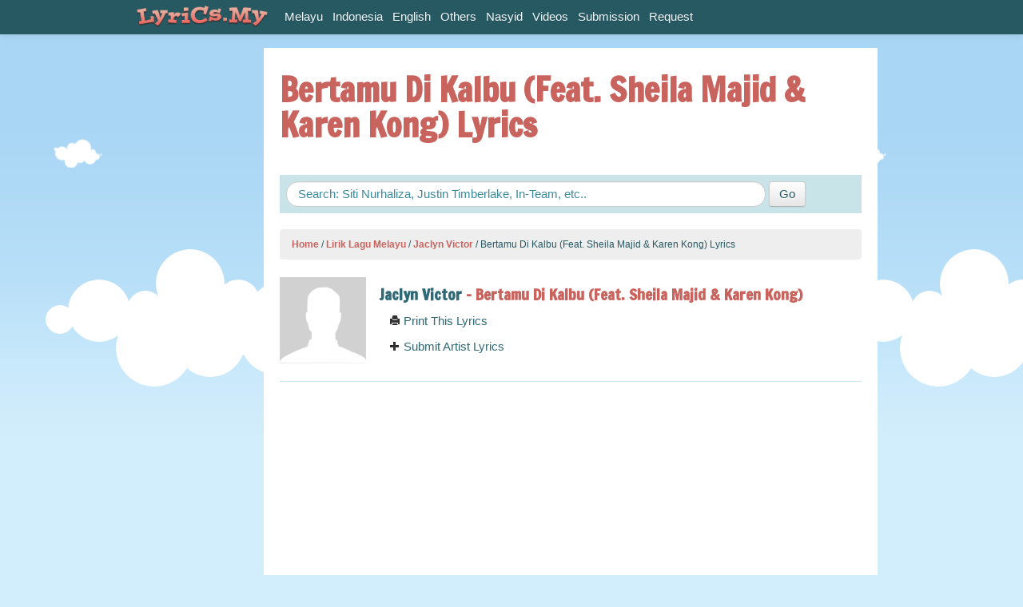

--- FILE ---
content_type: text/html
request_url: https://www.lyrics.my/artists/jaclyn-victor/lyrics/bertamu-di-kalbu-feat-sheila-majid-karen-kong
body_size: 11294
content:
<!DOCTYPE html>
	<head>
		<meta charset="utf-8">
		<meta http-equiv="X-UA-Compatible" content="IE=edge,chrome=1">
			<title>
					Jaclyn Victor - Bertamu Di Kalbu (Feat. Sheila Majid & Karen Kong) Lyrics | Lyrics.My
				
				
			</title>
			<meta name="description" content="Artist: Jaclyn Victor, Lyrics :Andai aku butakan mata Dapatkah kau mendengarkan jujurnya Andai engkau tutup telinga Dapatkah kau melihat keikhlasannya Chorus Aku cinta bukan di bayang mata Jauh dari bahasa Dekatkan ertinya Aku c...">
			<meta name="keywords" content="">
			<meta name="viewport" content="width=device-width, initial-scale=1.0">
			<meta property="og:title" content="Bertamu Di Kalbu (Feat. Sheila Majid & Karen Kong) Lyrics" />
			<meta property="og:description"content="Artist: Jaclyn Victor, Lyrics :Andai aku butakan mata Dapatkah kau mendengarkan jujurnya Andai engkau tutup telinga Dapatkah kau melihat keikhlasannya Chorus Aku cinta bukan di bayang mata Jauh dari bahasa Dekatkan ertinya Aku c..."/>
			<meta property="og:image" content="http://www.lyrics.my/assets/fallback/default-7be91c58dabd22d84afdf0dfad739bae.png"/>
			<link href="/assets/application-0a06e335ce093eee36554de3df76d6c5.css" media="screen" rel="stylesheet" type="text/css" />
			<link href="/assets/print-f6a8b8660b74259f991725ebca9af8bb.css" media="print" rel="stylesheet" type="text/css" />
			<script src="/assets/modernizr-fe8b3818ca8e277112a3bd8c96415333.js" type="text/javascript"></script>
	</head>
	<body>
	<div id="wrap">
		<div id="navBar" class="navbar navbar-fixed-top">
  <div class="navbar-inner">
    <div class="container">
      <a href="/" class="brand"><img src="/assets/logo_lyricsmy.png" alt="Lyrics.My"></a>
      <ul class="nav pull-right" id="main-menu-right">
        <iframe src="http://www.lyrics.my/account_info" width="165px" height="30px" scrolling="no" allowtransparency="true" frameborder="0" padding="0" style="margin-top:6px;"></iframe>     
      </ul>
        <div id="main-menu">
          <ul class="nav" id="main-menu-left">
             <li><a href="/categories/melayu">Melayu</a></li>
             <li><a href="/categories/indonesia">Indonesia</a></li>
             <li><a href="/categories/english">English</a></li>
             <li><a href="/categories/others">Others</a></li>
             <li><a href="/categories/nasyid">Nasyid</a></li>
           <li><a href="/videos">Videos</a></li>
           <li><a href="/submissions/new">Submission</a></li>
           <li><a href="/requests/new">Request</a></li>
          </ul>  
        </div> 
    </div>
  </div>
</div>
		<div class="container">
			<div id="main">
				<div class="row">
					
  <div class="span2 visible-desktop" id="aside">
    <div class="media-input-tall">
        <script type="text/javascript"><!--
google_ad_client = "ca-pub-1393847808030886";
/* Lyrics.My 160x600 */
google_ad_slot = "8310046301";
google_ad_width = 160;
google_ad_height = 600;
//-->
</script>
<script type="text/javascript"
src="http://pagead2.googlesyndication.com/pagead/show_ads.js">
</script>
    </div>

  </div>
  
  <div class="span10">
		<div id="content">
			<h1>Bertamu Di Kalbu (Feat. Sheila Majid & Karen Kong) Lyrics
				
				</h1>
			<div class="media-input-wide">
					<script type="text/javascript"><!--
google_ad_client = "ca-pub-1393847808030886";
/* Lyrics.My 728x90 */
google_ad_slot = "5587759240";
google_ad_width = 728;
google_ad_height = 90;
//-->
</script>
<script type="text/javascript"
src="http://pagead2.googlesyndication.com/pagead/show_ads.js">
</script>
			</div>
			<article>
				<div class="search_box">
  <form accept-charset="UTF-8" action="/search" class="form-search" method="get"><div style="margin:0;padding:0;display:inline"><input name="utf8" type="hidden" value="&#x2713;" /></div>
      <input autocomplete="off" class="span8 search-query" id="q" name="q" placeholder="Search: Siti Nurhaliza, Justin Timberlake, In-Team, etc.." type="text" />
      <input class="btn hidden-phone" type="submit" value="Go" />
</form></div>
				  <ul class="breadcrumb">
          <a href="/">Home</a>
          <span class="divider">/</span>
          <a href="/categories/melayu">Lirik Lagu Melayu</a>
          <span class="divider">/</span>
          <a href="/artists/jaclyn-victor">Jaclyn Victor</a>
          <span class="divider">/</span>
      Bertamu Di Kalbu (Feat. Sheila Majid & Karen Kong) Lyrics
  </ul>

				
<div class="row-fluid clearfix" id="artistInfo">
	<div class="span2">
		<img alt="Default" class="img-artist" src="/assets/fallback/default-7be91c58dabd22d84afdf0dfad739bae.png" />
	</div>
	<div class="span10">
		<h4><strong><a href="/artists/jaclyn-victor">Jaclyn Victor</a> - Bertamu Di Kalbu (Feat. Sheila Majid &amp; Karen Kong)</strong></h4>
			<div class="span12">
				<a href="javascript:window.print()"><i class="icon-print"></i> Print This Lyrics</a>
			</div>
			<div class="span12">
				<a href="/submissions/new?artist_name=Jaclyn+Victor"><i class="icon-plus"></i> Submit Artist Lyrics</a>
			</div>
	</div>
</div>
<hr>

	<div class="row-fluid">
		<div class="span12">
			  <div class="lyrics-video limited-width">
    <div class="video-container"> 
      <iframe width="560" height="315" src="
        http://www.youtube.com/embed/jcGjGZl6lm0" frameborder="0" allowfullscreen></iframe> 
    </div>
  </div>
 
		</div>
	</div><br> 

<div class="media-input-normal">
		<script async src="https://pagead2.googlesyndication.com/pagead/js/adsbygoogle.js"></script>
<!-- Responsive_Horizontal -->
<ins class="adsbygoogle"
     style="display:block"
     data-ad-client="ca-pub-1393847808030886"
     data-ad-slot="5945410668"
     data-ad-format="auto"
     data-full-width-responsive="true"></ins>
<script>
     (adsbygoogle = window.adsbygoogle || []).push({});
</script>
</div>

<p><strong>Lyrics: </strong></p>
<!--INFOLINKS_ON-->
<div class="show_lyric">

		<span>Andai aku butakan mata</span><br>
			<span>Dapatkah kau mendengarkan jujurnya</span><br>
			<span>Andai engkau tutup telinga</span><br>
			<span>Dapatkah kau melihat keikhlasannya</span><br>
			<span></span><br>
			<span>Chorus</span><br>
			<span>Aku cinta bukan di bayang mata</span><br>
			<span>Jauh dari bahasa</span><br>
			<span>Dekatkan ertinya</span><br>
			<span>Aku cinta bukannya di sengaja</span><br>
			<span>Jauh dari wasangka</span><br>
			<span>Dekatkan hatinya</span><br>
			<span>Memang cinta ada dalam jiwa kita</span><br>
	<br>
	<div class="media-input-normal">
			<script async src="https://pagead2.googlesyndication.com/pagead/js/adsbygoogle.js"></script>
<!-- Responsive_Horizontal -->
<ins class="adsbygoogle"
     style="display:block"
     data-ad-client="ca-pub-1393847808030886"
     data-ad-slot="5945410668"
     data-ad-format="auto"
     data-full-width-responsive="true"></ins>
<script>
     (adsbygoogle = window.adsbygoogle || []).push({});
</script>
	</div>
	<br><br>
	<span class="info">[lyrics was taken from http://www.lyrics.my/artists/jaclyn-victor/lyrics/bertamu-di-kalbu-feat-sheila-majid-karen-kong]</span>
		<span></span><br>
		<span>[ Bertamu Di Kalbu (Feat. Sheila Majid &amp; Karen Kong) lyrics found on http://lyrics.my ]</span><br>
		<span>Andainya cinta itu buta</span><br>
		<span>Dapatkah kau mengubah pesonanya</span><br>
		<span>Andai mengalir air mata</span><br>
		<span>Dapatkah kau membezakan jernihnya</span><br>
		<span></span><br>
		<span>Ulang Chorus</span><br>
		<span></span><br>
		<span>Oh mengapa ada saksi yang tak memahami</span><br>
		<span>Wooo oh mengapa ada saksi yang disalah erti</span><br>
		<span>Oh aku cinta oh jauh dari bahasa</span><br>
		<span></span><br>
		<span>Ulang Chorus</span><br>
		<span></span><br>
		<span>Memang cinta ada dalam jiwa kita</span><br>
</div>


	
<!--INFOLINKS_OFF-->
<p></p>

		<div class="related_lyrics">
			<h3>More Jaclyn Victor Lyrics</h3>
			<div class="lyrics-list">
				<div class="data video">
  <a href="/artists/jaclyn-victor/lyrics/ceritera-cinta-ft-rio-ferbian">
    <span class="name">Jaclyn Victor</span> - 
    <span class="title">Ceritera Cinta ft. Rio Ferbian</span>
    <span class="date pull-right">23 Nov 2007</span>
  </a>
</div><div class="data video">
  <a href="/artists/jaclyn-victor/lyrics/dambaran-cinta">
    <span class="name">Jaclyn Victor</span> - 
    <span class="title">Dambaran Cinta</span>
    <span class="date pull-right">15 Oct 2008</span>
  </a>
</div><div class="data">
  <a href="/artists/jaclyn-victor/lyrics/di-bawah-pohon-asmara">
    <span class="name">Jaclyn Victor</span> - 
    <span class="title">Di Bawah Pohon Asmara</span>
    <span class="date pull-right">25 Jan 2009</span>
  </a>
</div><div class="data video">
  <a href="/artists/jaclyn-victor/lyrics/ku-tak-bisa">
    <span class="name">Jaclyn Victor</span> - 
    <span class="title">Ku Tak Bisa</span>
    <span class="date pull-right">10 Mar 2010</span>
  </a>
</div><div class="data video">
  <a href="/artists/jaclyn-victor/lyrics/bertamu-di-kalbu">
    <span class="name">Jaclyn Victor</span> - 
    <span class="title">Bertamu Di Kalbu</span>
    <span class="date pull-right">31 Mar 2010</span>
  </a>
</div>
					<div class="data more">
						<strong><a href="http://www.lyrics.my/artists/jaclyn-victor">Show all 6 Jaclyn Victor lyrics</a></strong>
					</div>
</div>		</div>

	                                         
			</article>
		</div>
	</div>
	<!-- AddThis Button BEGIN -->
<div class="addthis_toolbox addthis_floating_style addthis_32x32_style" style="right:0;bottom:10%;">
<a class="addthis_button_facebook_like" fb:like:layout="box_count" style="position:relative;height:62px;right:15px;bottom:10%;"></a>
<a class="addthis_button_facebook"></a>
<a class="addthis_button_twitter"></a>
<a class="addthis_button_google_plusone_share"></a>
<a class="addthis_button_email"></a>
<a class="addthis_button_compact"></a>
</div>
<script type="text/javascript">var addthis_config = {"data_track_addressbar":false};</script>
<script type="text/javascript" src="//s7.addthis.com/js/300/addthis_widget.js#pubid=lirik"></script>
<!-- AddThis Button END -->

				</div>
			</div>
		</div>
		<div id="push"></div>
	</div>
		<footer>
  <div class="container">
    <div class="row-fluid">
      <div class="span7" id="copyright">
        <p>
          &copy; 2011-2019. All lyrics are property and copyright of their respective authors, artists and labels.
        </p>
      </div>
      <div class="span5" id="external-links">
        <a href="http://www.training.my">Training.My</a> - <a href="http://www.surah.my">Surah.My</a> - <a href="http://www.catering.my">Catering.My</a> - <a href="http://www.serai.my">Serai Solutions</a>
      </div>
    </div>    
  </div>
</footer>
		<script src="/assets/application-2d442e73d452b47ed1f1eb68e93a948e.js" type="text/javascript"></script>
		<script>
  var _gaq=[['_setAccount','UA-3229149-11'],['_trackPageview']];
  (function(d,t){var g=d.createElement(t),s=d.getElementsByTagName(t)[0];
  g.src=('https:'==location.protocol?'//ssl':'//www')+'.google-analytics.com/ga.js';
  s.parentNode.insertBefore(g,s)}(document,'script'));
</script>
	
		<script type="text/javascript">
var infolinks_pid = 16854;
var infolinks_wsid = 1;
</script>
<script type="text/javascript" src="http://resources.infolinks.com/js/infolinks_main.js"></script>

	</body>
</html>

--- FILE ---
content_type: text/html; charset=utf-8
request_url: https://www.google.com/recaptcha/api2/aframe
body_size: 269
content:
<!DOCTYPE HTML><html><head><meta http-equiv="content-type" content="text/html; charset=UTF-8"></head><body><script nonce="j9S6r-ushWb7qvPKCx6Ekw">/** Anti-fraud and anti-abuse applications only. See google.com/recaptcha */ try{var clients={'sodar':'https://pagead2.googlesyndication.com/pagead/sodar?'};window.addEventListener("message",function(a){try{if(a.source===window.parent){var b=JSON.parse(a.data);var c=clients[b['id']];if(c){var d=document.createElement('img');d.src=c+b['params']+'&rc='+(localStorage.getItem("rc::a")?sessionStorage.getItem("rc::b"):"");window.document.body.appendChild(d);sessionStorage.setItem("rc::e",parseInt(sessionStorage.getItem("rc::e")||0)+1);localStorage.setItem("rc::h",'1763257714278');}}}catch(b){}});window.parent.postMessage("_grecaptcha_ready", "*");}catch(b){}</script></body></html>